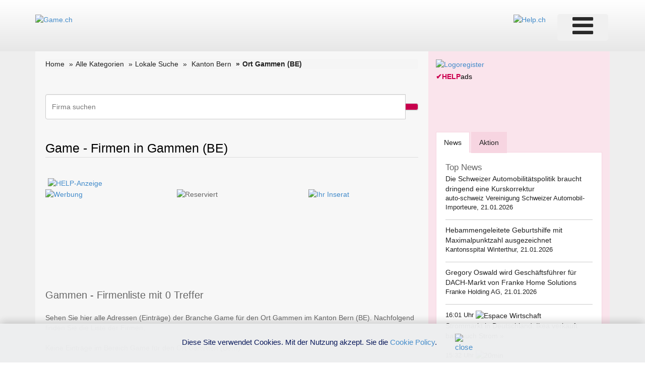

--- FILE ---
content_type: text/html;charset=UTF-8
request_url: https://www.game.ch/kanton.cfm?bereich=BE&kanton=Bern&selort=Gammen
body_size: 11209
content:
<!DOCTYPE html>
<html lang="de">






<!-- copyright by Help.ch - Onlineverlag HELP Media AG -->






<!-- copyright by Help.ch - Onlineverlag HELP Media AG -->






<!-- copyright by Help.ch - Onlineverlag HELP Media AG -->


	

<head>
<meta charset="utf-8">
<meta http-equiv="content-language" content="de"> 
<meta http-equiv="X-UA-Compatible" content="IE=edge">
<meta name="viewport" content="width=device-width, initial-scale=1">
<title>Einträge in Gammen (Kanton Bern) auf Game.ch - Pg 1</title>
<META NAME="author" CONTENT="www.game.ch">
<META NAME="publisher" CONTENT="www.game.ch">
<META NAME="copyright" CONTENT="www.game.ch">
<META NAME="audience" CONTENT="Alle">

<META NAME="robots" CONTENT="INDEX,FOLLOW">

<META NAME="Revisit-after" CONTENT="7 days">
<META NAME="URL" CONTENT="https://www.game.ch">
<META NAME="cache-control" CONTENT="no-cache">
<META http-equiv="expires" CONTENT="0">
<META NAME="description" CONTENT="Trefferliste für die Ortschaft Gammen im Kanton Bern auf www.game.ch - Pg 1">
<META NAME="keywords" CONTENT="Gammen, Game, Kanton Bern, Firmen in Gammen, Game.ch">



<!--fonts-->
<link href='https://fonts.googleapis.com/css?family=Arimo:400,700,400italic,700italic' rel='stylesheet' type='text/css'>
<link href='https://fonts.googleapis.com/css?family=Tenor+Sans' rel='stylesheet' type='text/css'>
<!--/.fonts-->
<!-- Bootstrap -->
<link rel="stylesheet" href="css/bootstrap-theme2019.css">
<link href="css/bootstrap.css" rel="stylesheet">
<link href="css/flexslider.css" rel="stylesheet">
<link href="css/font-awesome.css" rel="stylesheet">
<link href="css/fonts.css" rel="stylesheet">
<link href="style.css" rel="stylesheet">
<link href="css/custom.css?v4.3" rel="stylesheet">
<link href="css/responsive.css?v4.4" rel="stylesheet">

<!-- HTML5 Shim and Respond.js IE8 support of HTML5 elements and media queries -->
<!-- WARNING: Respond.js doesn't work if you view the page via file:// -->
<!--[if lt IE 9]>
      <script src="https://oss.maxcdn.com/html5shiv/3.7.2/html5shiv.min.js"></script>
      <script src="https://oss.maxcdn.com/respond/1.4.2/respond.min.js"></script>
    <![endif]-->
	
    <!-- Icons -->
    <link href="scripts/icons/general/stylesheets/general_foundicons.css" media="screen" rel="stylesheet" type="text/css" />  
    <link href="scripts/icons/social/stylesheets/social_foundicons.css" media="screen" rel="stylesheet" type="text/css" />
    <!--[if lt IE 8]>
        <link href="scripts/icons/general/stylesheets/general_foundicons_ie7.css" media="screen" rel="stylesheet" type="text/css" />
        <link href="scripts/icons/social/stylesheets/social_foundicons_ie7.css" media="screen" rel="stylesheet" type="text/css" />
    <![endif]-->
    <link rel="stylesheet" href="css/fontawesome/css/font-awesome.min.css">
    <!--[if IE 7]>
        <link rel="stylesheet" href="scripts/fontawesome/css/font-awesome-ie7.min.css">
    <![endif]-->	
	


<script src="js/jquery-1.11.2.min.js" type="text/javascript"></script>	


		
<!-- Google tag (gtag.js) -->
<script async src="https://www.googletagmanager.com/gtag/js?id=G-N3VTWRED4N"></script>
<script>
  window.dataLayer = window.dataLayer || [];
  function gtag(){dataLayer.push(arguments);}
  gtag('js', new Date());

  gtag('config', 'G-N3VTWRED4N');
</script>
	
		

<style>

.slider_tab {
		font-family: Arial, Helvetica, sans-serif;
		font-size: 11px;
		padding: 0px;
		margin: 0px;
	}
	.slider_tab_small {
		font-family: Arial, Helvetica, sans-serif;
		font-size: 10px;
		padding: 0px;
		margin: 0px;
	}	
	
	#help_monitor {
		border: 1px solid silver;
		height: 100px;
		width: 175px;
		padding: 2px;
		margin: 0px;
		overflow: hidden;
		cursor: pointer;
	}
	#help_monitor:hover {
		border: 1px solid #ae2756;
	}

	#help_monitor2 {
		border: 1px solid silver;
		height: 100px;
		width: 175px;
		padding: 2px;
		margin: 0px;
		display: none;
		overflow: hidden;
		cursor: pointer;
	}
	#help_monitor2:hover {
		border: 1px solid #ae2756;
	}
	
	#content_radar {
		border: 1px solid silver;
		height: 170px;
		padding: 0px;
		margin: 0px;
	}
	
	#content_radar2 {
		border: 1px solid silver;
		height: 170px;
		padding: 0px;
		margin: 0px;
		display: none;
	}
	
	.scroll_label {
		width: 130; 
	    height: 14;
	    border: 0px;
	    position: relative;
	    overflow: hidden;
		padding: 0px;
		margin: 0px;
	}
	.scroll_link {
		font-size: 11px;
		border: 0px;
		position: absolute;
		white-space: nowrap;
		left:0;
	}
	
 
	
.form-control
{
  height: 50px;	
 } 
 
div.autosuggestcontainer
{
  top: 3.0em;
 } 
 
 
 @media screen and (max-width: 600px) {
table#helpresponsivedesigntable caption { background-image: none; }
table#helpresponsivedesigntable thead { display: none; }
table#helpresponsivedesigntable tbody td { display: block; padding: .6rem; }

#image_brand {width:24em; height:auto;}
}  
 
#ulpagination {
    padding: 0;
    margin: 0 0 0px 0px; }  

.indexwerbung {
    border-bottom: 0px; }  	
	 
</style>
 

</head>



<body>







  
<!--HEADER-->
	<style>
.header .header-ads {
    height: 90px;
}

.headertitel2022{
    font-size:25px;
}  

</style>


	
	

<header class="header">
	<div class="container">

    	<div class="row">
        	<div class="col-lg-4 col-md-4 col-sm-4">
            	<div class="logo" style="margin-bottom:10px;margin-top: 28px;">
					
                		<a href="/" title="Game.ch"><img src="img/Game.ch_logo.png" alt="Game.ch" border="0" style="max-width:232px;"></a> 
              		
				</div>
          	</div>
 
 
			
            <div class="col-lg-8 col-md-8 col-sm-8">
	     	 
 
           
	     


					 				
												
					<div id="divMenuRight" class="pull-right hidden-xs hidden-sm">
                     <div class="navbar">
                        <button type="button" class="btn btn-navbar-highlight btn-large btn-primary" data-toggle="collapse" data-target=".nav-collapse">
                        NAVIGATION <span class="icon-chevron-down icon-white"></span>
                        </button>
                        <div class="nav-collapse collapse in" id="navbar-collapse-1">
                           <ul class="nav nav-pills ddmenu navbar-nav">
							<li class="dropdown">
					
									<a href="https://verlag.help.ch/menu.cfm?mandant=8" rel="noopener" target="_blank" class="dropdown-toggle"><font size="7"><i class="icon-reorder"></i></font> </a>
					            	<ul class="dropdown-menu pull-left" style="display: none;">
									
				
				
				
				
										
									
									
												<li class="dropdown">
							            			<a href="https://verlag.help.ch/menu.cfm?mandant=8" rel="noopener" target="_blank" class="dropdown-toggle">Game.ch Suchen</a>
							                	
							            				<ul class="dropdown-menu sub-menu pull-right">
											
															<li><a href="https://www.casinos.ch" rel="noopener" target="_blank">> Casinos</a></li>
														
											  				<li><a href="verzeichnissparte.cfm?sparte=4&kategorie=Flipper">> Flipper</a></li>
														
											  				<li><a href="verzeichnissparte.cfm?sparte=2&kategorie=Geldspielautomaten">> Spielautomaten</a></li>
														
											  				<li><a href="verzeichnissparte.cfm?sparte=9&kategorie=Spielsalon">> Spielsalon</a></li>
														
											  				<li><a href="verzeichnissparte.cfm?sparte=3&kategorie=Videoautomaten">> Videoautomaten</a></li>
														
											  				<li><a href="/">Suche nach Name</a></li>
														
											  				<li><a href="chkarte.cfm">Suche nach Ort</a></li>
														
											  				<li><a href="sparten.cfm">Suche nach Sparte</a></li>
														
													</ul>
												
													</li>
										
												
									
									
												<li class="dropdown">
							            			<a href="https://verlag.help.ch/menu.cfm?mandant=8" rel="noopener" target="_blank" class="dropdown-toggle">Game.ch News & Events</a>
							                	
							            				<ul class="dropdown-menu sub-menu pull-right">
											
											  				<li><a href="events.cfm">Eventkalender</a></li>
														
											  				<li><a href="statistik.cfm">Facts & Figures</a></li>
														
											  				<li><a href="firmenneugruendungen.cfm">Neugründungen</a></li>
														
											  				<li><a href="nachrichten.cfm">Pressemitteilungen</a></li>
														
											  				<li><a href="ratgeber_videos.cfm">Videos</a></li>
														
													</ul>
												
													</li>
										
												
									
									
												<li class="dropdown">
							            			<a href="https://verlag.help.ch/menu.cfm?mandant=8" rel="noopener" target="_blank" class="dropdown-toggle">Game.ch Login</a>
							                	
							            				<ul class="dropdown-menu sub-menu pull-right">
											
															<li><a href="https://login.help.ch" rel="noopener" target="_blank">Login bestehender Eintrag</a></li>
														
											  				<li><a href="reg_form.cfm">Neuen Eintrag erfassen</a></li>
														
													</ul>
												
													</li>
										
												
									
									
												<li class="dropdown">
							            			<a href="https://verlag.help.ch/menu.cfm?mandant=8" rel="noopener" target="_blank" class="dropdown-toggle">Game.ch Hier werben</a>
							                	
							            				<ul class="dropdown-menu sub-menu pull-right">
											
											  				<li><a href="/werbung/">Auf Game.ch werben</a></li>
														
															<li><a href="https://www.werbemarkt-schweiz.com/angebote.cfm" rel="noopener" target="_blank">Für Werbeagenturen</a></li>
														
															<li><a href="https://www.adressenshop.ch/firmenadressen_kaufen/branchen.cfm" rel="noopener" target="_blank">Game.ch Adressen kaufen</a></li>
														
											  				<li><a href="event_erfassen.cfm">Game.ch Events publizieren</a></li>
														
											  				<li><a href="news_erfassen.cfm">Game.ch News publizieren</a></li>
														
															<li><a href="https://www.medienbooster.ch/publish_video.cfm" rel="noopener" target="_blank">Game.ch Video erfassen</a></li>
														
													</ul>
												
													</li>
										
												
									
									
												<li class="dropdown">
							            			<a href="https://verlag.help.ch/menu.cfm?mandant=8" rel="noopener" target="_blank" class="dropdown-toggle">Game.ch Voten</a>
							                	
							            				<ul class="dropdown-menu sub-menu pull-right">
											
											  				<li><a href="liste_top_10.cfm">Game.ch Top 10 Liste</a></li>
														
															<li><a href="https://www.konsumentenbewertung.ch" rel="noopener" target="_blank">Game.ch Voting</a></li>
														
													</ul>
												
													</li>
										
												
									
									
												<li class="dropdown">
							            			<a href="https://verlag.help.ch/menu.cfm?mandant=8" rel="noopener" target="_blank" class="dropdown-toggle">Game.ch Weitere Links</a>
							                	
							            				<ul class="dropdown-menu sub-menu pull-right">
											
															<li><a href="https://tel.help.ch" rel="noopener" target="_blank">Branchenbuch Schweiz</a></li>
														
											  				<li><a href="links.cfm">Branchenverbände</a></li>
														
											  				<li><a href="onlineshop.cfm">Online-Shop</a></li>
														
											  				<li><a href="promigeburtstage.cfm">Promi-Geburtstage</a></li>
														
											  				<li><a href="rabattpartner.cfm">Rabatt-Partner</a></li>
														
															<li><a href="https://www.branchenbuecher.ch" rel="noopener" target="_blank">Weitere Branchen-Portale</a></li>
																		
				
				 						
								            </ul>	
										</li>	
																				
			
						
									
									
									
												<li class="dropdown">
							            			<a href="https://verlag.help.ch/menu.cfm?mandant=8" rel="noopener" target="_blank" class="dropdown-toggle">Angebote</a>
							                	
							            				<ul class="dropdown-menu sub-menu pull-right">
															
													
				
											<li>
												<a href="https://www.adressenshop.ch" rel="noopener" target="_blank">Adressen Direktmarketing</a>
											</li>
			
															
													
				
											<li>
												<a href="https://www.konsumentenbewertung.ch/vorteile_fuer_firmen.cfm" rel="noopener" target="_blank">Bewertungstools</a>
											</li>
			
															
													
				
											<li>
												<a href="https://www.namehosting.ch" rel="noopener" target="_blank">Domain-Namen & Hosting</a>
											</li>
			
															
													
				
											<li>
												<a href="https://www.firmenportraet.ch" rel="noopener" target="_blank">Eigene Webseite</a>
											</li>
			
															
													
				
											<li>
												<a href="https://www.yourwebshop.ch" rel="noopener" target="_blank">Eigener Onlineshop</a>
											</li>
			
															
													
				
											<li>
												<a href="https://firmenmonitor.help.ch" rel="noopener" target="_blank">Firmen Überwachung</a>
											</li>
			
															
													
				
											<li>
												<a href="https://www.webcoins.ch" rel="noopener" target="_blank">Kundenbindung</a>
											</li>
			
															
													
				
											<li>
												<a href="https://www.aktuellenews.info" rel="noopener" target="_blank">Medienpublikationen</a>
											</li>
			
															
													
				
											<li>
												<a href="https://www.werbemarkt-schweiz.com/angebot_onlinewerbung.cfm" rel="noopener" target="_blank">Onlinewerbung Bannering</a>
											</li>
			
															
													
				
											<li>
												<a href="https://seo.help.ch" rel="noopener" target="_blank">SEO & Google AdWords</a>
											</li>
			
											
													</ul>
												
													</li>
										
												
									
									
												<li class="dropdown">
							            			<a href="https://verlag.help.ch/menu.cfm?mandant=8" rel="noopener" target="_blank" class="dropdown-toggle">Portale</a>
							                	
							            				<ul class="dropdown-menu sub-menu pull-right">
															
													
				
											<li>
												<a href="https://tel.help.ch" rel="noopener" target="_blank">Branchenbuch</a>
											</li>
			
															
													
				
											<li>
												<a href="https://www.eventkalender.ch" rel="noopener" target="_blank">Eventkalender</a>
											</li>
			
															
													
				
											<li>
												<a href="https://handelsregister.help.ch" rel="noopener" target="_blank">Handelsregister</a>
											</li>
			
															
													
				
											<li>
												<a href="https://www.help.ch/kalender2025.cfm" rel="noopener" target="_blank">Kalender 2025</a>
											</li>
			
															
													
				
											<li>
												<a href="https://www.logoregister.ch" rel="noopener" target="_blank">Logoregister</a>
											</li>
			
															
													
				
											<li>
												<a href="https://lottozahlen.help.ch" rel="noopener" target="_blank">Lottozahlen</a>
											</li>
			
															
													
				
											<li>
												<a href="https://www.markenmeldungen.ch" rel="noopener" target="_blank">Markenregister</a>
											</li>
			
															
													
				
											<li>
												<a href="https://www.notfallnummern.ch" rel="noopener" target="_blank">Notfallnummern</a>
											</li>
			
															
													
				
											<li>
												<a href="https://www.plz-postleitzahl.com" rel="noopener" target="_blank">Postleitzahlen</a>
											</li>
			
															
													
				
											<li>
												<a href="https://www.swiss-press.com" rel="noopener" target="_blank">Presseportal</a>
											</li>
			
															
													
				
											<li>
												<a href="https://www.atlas-schweiz.ch" rel="noopener" target="_blank">Schweizer Gemeinden</a>
											</li>
			
															
													
				
											<li>
												<a href="https://www.videos.ch" rel="noopener" target="_blank">Videos</a>
											</li>
			
															
													
				
											<li>
												<a href="https://www.tagesthemen.ch/geburtstag.cfm" rel="noopener" target="_blank">Wer hat heute Geburtstag</a>
											</li>
			
															
													
				
											<li>
												<a href="https://win.help.ch" rel="noopener" target="_blank">Wettbewerbe</a>
											</li>
			
											
													</ul>
												
													</li>
										
												
									
									
												<li class="dropdown">
							            			<a href="https://verlag.help.ch/menu.cfm?mandant=8" rel="noopener" target="_blank" class="dropdown-toggle">Vergleiche</a>
							                	
							            				<ul class="dropdown-menu sub-menu pull-right">
															
													
				
											<li>
												<a href="https://www.rabattissimo.ch" rel="noopener" target="_blank">Aktionen</a>
											</li>
			
															
													
				
											<li>
												<a href="https://www.krankenversicherung.ch" rel="noopener" target="_blank">Krankenkassen</a>
											</li>
			
											
													</ul>
												
													</li>
										
												
									
									
												<li class="dropdown">
							            			<a href="https://verlag.help.ch/menu.cfm?mandant=8" rel="noopener" target="_blank" class="dropdown-toggle">Onlineshops</a>
							                	
							            				<ul class="dropdown-menu sub-menu pull-right">
															
													
				
											<li>
												<a href="https://www.b2b-shop.ch" rel="noopener" target="_blank">B2B-Werbeshop</a>
											</li>
			
															
													
				
											<li>
												<a href="https://www.coupondeals.ch" rel="noopener" target="_blank">Couponshop</a>
											</li>
			
															
													
				
											<li>
												<a href="https://www.domainshop.ch" rel="noopener" target="_blank">Domainshop</a>
											</li>
			
															
													
				
											<li>
												<a href="https://www.casinoshop.ch" rel="noopener" target="_blank">Gaming und Spiele</a>
											</li>
			
															
													
				
											<li>
												<a href="https://www.premiumshopping.ch" rel="noopener" target="_blank">Premiumshopping</a>
											</li>
			
											
													</ul>
												
													</li>
										
												
									
									
												<li class="dropdown">
							            			<a href="https://verlag.help.ch/menu.cfm?mandant=8" rel="noopener" target="_blank" class="dropdown-toggle">Partner</a>
							                	
							            				<ul class="dropdown-menu sub-menu pull-right">
															
													
				
											<li>
												<a href="https://medienpartner.help.ch/angebot-kmu.cfm" rel="noopener" target="_blank">Eventpartner</a>
											</li>
			
															
													
				
											<li>
												<a href="https://medienpartner.help.ch/angebot-kmu.cfm" rel="noopener" target="_blank">Medienpartner</a>
											</li>
			
															
													
				
											<li>
												<a href="https://medienpartner.help.ch/angebot-kmu.cfm" rel="noopener" target="_blank">Werbeagenturen</a>
											</li>
			
											
													</ul>
												
													</li>
										
												
									
									
												<li class="dropdown">
							            			<a href="https://verlag.help.ch/menu.cfm?mandant=8" rel="noopener" target="_blank" class="dropdown-toggle">Unternehmen</a>
							                	
							            				<ul class="dropdown-menu sub-menu pull-right">
															
													
				
											<li>
												<a href="https://www.help.ch/kontakt.cfm" rel="noopener" target="_blank">Kontakt</a>
											</li>
			
															
													
				
											<li>
												<a href="https://verlag.help.ch/helpmedia.cfm" rel="noopener" target="_blank">Über uns «Help.ch»</a>
											</li>
			
															
													
				
											<li>
												<a href="https://verlag.help.ch/referenzen.cfm" rel="noopener" target="_blank">Referenzen</a>
											</li>
			
															
													
				
											<li>
												<a href="https://jobs.help.ch" rel="noopener" target="_blank">Jobs</a>
											</li>
			
															
													
				
											<li>
												<a href="https://www.help.ch/agb.cfm" rel="noopener" target="_blank">AGB</a>
											</li>
			
											
			
									</ul>
												
								</li>		
						 
			                           
                           
                           </div>
                          </div>

 
                  </div>

 				
            	<div class="logo pull-right" style="margin-bottom:10px;margin-top: 28px;">
					 <a href="https://www.help.ch" rel="noopener" target="_blank" title="HELP.CH your e-guide"><img src="https://bild.help.ch/grafik/help-ch-2024-logo-232px.png" alt="Help.ch" border="0" style="max-width:232px;"></a>
              	</div>				  				
		           

	          	</div>
	
				
				
			</div>
      	</div>	
  	</div>
</header>


<!--/HEADER-->
<!--NAV-->
	
<div class="nav-outer">
	<div class="container">	







<nav class="navbar navbar-default navbar-expand-md navbar-light bg-light hidden-lg  hidden-md">
          <div class="container-fluid">
          <!-- Brand and toggle get grouped for better mobile display -->
            <div class="navbar-header"> 
              <button type="button" class="navbar-toggle collapsed dropbtn" data-toggle="collapse" data-hover="dropdown" data-target="#bs-example-navbar-collapse-1">
                <span class="sr-only">Toggle navigation</span>
                <span class="icon-bar"></span>
                <span class="icon-bar"></span>
                <span class="icon-bar"></span>
              </button>
            </div>
        
           

         
 <div class="collapse navbar-collapse" id="bs-example-navbar-collapse-1">
            <ul class="nav navbar-nav">
 
				
				 
				
				
										
									
									
												<li class="dropdown">
							            			<a href="https://www.casinos.ch" class="dropdown-toggle">Game.ch Suchen</a>
							                	
							            				<ul class="dropdown-menu sub-menu pull-right">
											
															<li><a href="https://www.casinos.ch" rel="noopener" target="_blank">> Casinos</a></li>
														
											  				<li><a href="verzeichnissparte.cfm?sparte=4&kategorie=Flipper">> Flipper</a></li>
														
											  				<li><a href="verzeichnissparte.cfm?sparte=2&kategorie=Geldspielautomaten">> Spielautomaten</a></li>
														
											  				<li><a href="verzeichnissparte.cfm?sparte=9&kategorie=Spielsalon">> Spielsalon</a></li>
														
											  				<li><a href="verzeichnissparte.cfm?sparte=3&kategorie=Videoautomaten">> Videoautomaten</a></li>
														
											  				<li><a href="/">Suche nach Name</a></li>
														
											  				<li><a href="chkarte.cfm">Suche nach Ort</a></li>
														
											  				<li><a href="sparten.cfm">Suche nach Sparte</a></li>
														
													</ul>
												
													</li>
										
												
									
									
												<li class="dropdown">
							            			<a href="events.cfm" class="dropdown-toggle">Game.ch News & Events</a>
							                	
							            				<ul class="dropdown-menu sub-menu pull-right">
											
											  				<li><a href="events.cfm">Eventkalender</a></li>
														
											  				<li><a href="statistik.cfm">Facts & Figures</a></li>
														
											  				<li><a href="firmenneugruendungen.cfm">Neugründungen</a></li>
														
											  				<li><a href="nachrichten.cfm">Pressemitteilungen</a></li>
														
											  				<li><a href="ratgeber_videos.cfm">Videos</a></li>
														
													</ul>
												
													</li>
										
												
									
									
												<li class="dropdown">
							            			<a href="https://login.help.ch" class="dropdown-toggle">Game.ch Login</a>
							                	
							            				<ul class="dropdown-menu sub-menu pull-right">
											
															<li><a href="https://login.help.ch" rel="noopener" target="_blank">Login bestehender Eintrag</a></li>
														
											  				<li><a href="reg_form.cfm">Neuen Eintrag erfassen</a></li>
														
													</ul>
												
													</li>
										
												
									
									
												<li class="dropdown">
							            			<a href="/werbung/" class="dropdown-toggle">Game.ch Hier werben</a>
							                	
							            				<ul class="dropdown-menu sub-menu pull-right">
											
											  				<li><a href="/werbung/">Auf Game.ch werben</a></li>
														
															<li><a href="https://www.werbemarkt-schweiz.com/angebote.cfm" rel="noopener" target="_blank">Für Werbeagenturen</a></li>
														
															<li><a href="https://www.adressenshop.ch/firmenadressen_kaufen/branchen.cfm" rel="noopener" target="_blank">Game.ch Adressen kaufen</a></li>
														
											  				<li><a href="event_erfassen.cfm">Game.ch Events publizieren</a></li>
														
											  				<li><a href="news_erfassen.cfm">Game.ch News publizieren</a></li>
														
															<li><a href="https://www.medienbooster.ch/publish_video.cfm" rel="noopener" target="_blank">Game.ch Video erfassen</a></li>
														
													</ul>
												
													</li>
										
												
									
									
												<li class="dropdown">
							            			<a href="liste_top_10.cfm" class="dropdown-toggle">Game.ch Voten</a>
							                	
							            				<ul class="dropdown-menu sub-menu pull-right">
											
											  				<li><a href="liste_top_10.cfm">Game.ch Top 10 Liste</a></li>
														
															<li><a href="https://www.konsumentenbewertung.ch" rel="noopener" target="_blank">Game.ch Voting</a></li>
														
													</ul>
												
													</li>
										
												
									
									
												<li class="dropdown">
							            			<a href="https://tel.help.ch" class="dropdown-toggle">Game.ch Weitere Links</a>
							                	
							            				<ul class="dropdown-menu sub-menu pull-right">
											
															<li><a href="https://tel.help.ch" rel="noopener" target="_blank">Branchenbuch Schweiz</a></li>
														
											  				<li><a href="links.cfm">Branchenverbände</a></li>
														
											  				<li><a href="onlineshop.cfm">Online-Shop</a></li>
														
											  				<li><a href="promigeburtstage.cfm">Promi-Geburtstage</a></li>
														
											  				<li><a href="rabattpartner.cfm">Rabatt-Partner</a></li>
														
															<li><a href="https://www.branchenbuecher.ch" rel="noopener" target="_blank">Weitere Branchen-Portale</a></li>
																		
				
				 						
								            </ul>	
										</li>	
																					
                
            
			
			
						<li class="dropdown">
	            			<a href="https://verlag.help.ch/menu.cfm?mandant=0,8" rel="noopener" target="_blank" class="dropdown-toggle">Angebote &nbsp;&raquo;</a>
	                	
	            				<ul class="dropdown-menu sub-menu">
									
							

					<li>
						<a href="https://www.adressenshop.ch" rel="noopener" target="_blank">Adressen Direktmarketing</a>
					</li>

									
							

					<li>
						<a href="https://www.konsumentenbewertung.ch/vorteile_fuer_firmen.cfm" rel="noopener" target="_blank">Bewertungstools</a>
					</li>

									
							

					<li>
						<a href="https://www.namehosting.ch" rel="noopener" target="_blank">Domain-Namen & Hosting</a>
					</li>

									
							

					<li>
						<a href="https://www.firmenportraet.ch" rel="noopener" target="_blank">Eigene Webseite</a>
					</li>

									
							

					<li>
						<a href="https://www.yourwebshop.ch" rel="noopener" target="_blank">Eigener Onlineshop</a>
					</li>

									
							

					<li>
						<a href="https://firmenmonitor.help.ch" rel="noopener" target="_blank">Firmen Überwachung</a>
					</li>

									
							

					<li>
						<a href="https://www.webcoins.ch" rel="noopener" target="_blank">Kundenbindung</a>
					</li>

									
							

					<li>
						<a href="https://www.aktuellenews.info" rel="noopener" target="_blank">Medienpublikationen</a>
					</li>

									
							

					<li>
						<a href="https://www.werbemarkt-schweiz.com/angebot_onlinewerbung.cfm" rel="noopener" target="_blank">Onlinewerbung Bannering</a>
					</li>

									
							

					<li>
						<a href="https://seo.help.ch" rel="noopener" target="_blank">SEO & Google AdWords</a>
					</li>

					
							</ul>
						
							</li>
				
						
			
			
						<li class="dropdown">
	            			<a href="https://verlag.help.ch/menu.cfm?mandant=0,8" rel="noopener" target="_blank" class="dropdown-toggle">Portale &nbsp;&raquo;</a>
	                	
	            				<ul class="dropdown-menu sub-menu">
									
							

					<li>
						<a href="https://tel.help.ch" rel="noopener" target="_blank">Branchenbuch</a>
					</li>

									
							

					<li>
						<a href="https://www.eventkalender.ch" rel="noopener" target="_blank">Eventkalender</a>
					</li>

									
							

					<li>
						<a href="https://handelsregister.help.ch" rel="noopener" target="_blank">Handelsregister</a>
					</li>

									
							

					<li>
						<a href="https://www.help.ch/kalender2025.cfm" rel="noopener" target="_blank">Kalender 2025</a>
					</li>

									
							

					<li>
						<a href="https://www.logoregister.ch" rel="noopener" target="_blank">Logoregister</a>
					</li>

									
							

					<li>
						<a href="https://lottozahlen.help.ch" rel="noopener" target="_blank">Lottozahlen</a>
					</li>

									
							

					<li>
						<a href="https://www.markenmeldungen.ch" rel="noopener" target="_blank">Markenregister</a>
					</li>

									
							

					<li>
						<a href="https://www.notfallnummern.ch" rel="noopener" target="_blank">Notfallnummern</a>
					</li>

									
							

					<li>
						<a href="https://www.plz-postleitzahl.com" rel="noopener" target="_blank">Postleitzahlen</a>
					</li>

									
							

					<li>
						<a href="https://www.swiss-press.com" rel="noopener" target="_blank">Presseportal</a>
					</li>

									
							

					<li>
						<a href="https://www.atlas-schweiz.ch" rel="noopener" target="_blank">Schweizer Gemeinden</a>
					</li>

									
							

					<li>
						<a href="https://www.videos.ch" rel="noopener" target="_blank">Videos</a>
					</li>

									
							

					<li>
						<a href="https://www.tagesthemen.ch/geburtstag.cfm" rel="noopener" target="_blank">Wer hat heute Geburtstag</a>
					</li>

									
							

					<li>
						<a href="https://win.help.ch" rel="noopener" target="_blank">Wettbewerbe</a>
					</li>

					
							</ul>
						
							</li>
				
						
			
			
						<li class="dropdown">
	            			<a href="https://verlag.help.ch/menu.cfm?mandant=0,8" rel="noopener" target="_blank" class="dropdown-toggle">Vergleiche &nbsp;&raquo;</a>
	                	
	            				<ul class="dropdown-menu sub-menu">
									
							

					<li>
						<a href="https://www.rabattissimo.ch" rel="noopener" target="_blank">Aktionen</a>
					</li>

									
							

					<li>
						<a href="https://www.krankenversicherung.ch" rel="noopener" target="_blank">Krankenkassen</a>
					</li>

					
							</ul>
						
							</li>
				
						
			
			
						<li class="dropdown">
	            			<a href="https://verlag.help.ch/menu.cfm?mandant=0,8" rel="noopener" target="_blank" class="dropdown-toggle">Onlineshops &nbsp;&raquo;</a>
	                	
	            				<ul class="dropdown-menu sub-menu">
									
							

					<li>
						<a href="https://www.b2b-shop.ch" rel="noopener" target="_blank">B2B-Werbeshop</a>
					</li>

									
							

					<li>
						<a href="https://www.coupondeals.ch" rel="noopener" target="_blank">Couponshop</a>
					</li>

									
							

					<li>
						<a href="https://www.domainshop.ch" rel="noopener" target="_blank">Domainshop</a>
					</li>

									
							

					<li>
						<a href="https://www.casinoshop.ch" rel="noopener" target="_blank">Gaming und Spiele</a>
					</li>

									
							

					<li>
						<a href="https://www.premiumshopping.ch" rel="noopener" target="_blank">Premiumshopping</a>
					</li>

					
							</ul>
						
							</li>
				
						
			
			
						<li class="dropdown">
	            			<a href="https://verlag.help.ch/menu.cfm?mandant=0,8" rel="noopener" target="_blank" class="dropdown-toggle">Partner &nbsp;&raquo;</a>
	                	
	            				<ul class="dropdown-menu sub-menu">
									
							

					<li>
						<a href="https://medienpartner.help.ch/angebot-kmu.cfm" rel="noopener" target="_blank">Eventpartner</a>
					</li>

									
							

					<li>
						<a href="https://medienpartner.help.ch/angebot-kmu.cfm" rel="noopener" target="_blank">Medienpartner</a>
					</li>

									
							

					<li>
						<a href="https://medienpartner.help.ch/angebot-kmu.cfm" rel="noopener" target="_blank">Werbeagenturen</a>
					</li>

					
							</ul>
						
							</li>
				
						
			
			
						<li class="dropdown">
	            			<a href="https://verlag.help.ch/menu.cfm?mandant=0,8" rel="noopener" target="_blank" class="dropdown-toggle">Unternehmen &nbsp;&raquo;</a>
	                	
	            				<ul class="dropdown-menu sub-menu">
									
							

					<li>
						<a href="https://www.help.ch/kontakt.cfm" rel="noopener" target="_blank">Kontakt</a>
					</li>

									
							

					<li>
						<a href="https://verlag.help.ch/helpmedia.cfm" rel="noopener" target="_blank">Über uns «Help.ch»</a>
					</li>

									
							

					<li>
						<a href="https://verlag.help.ch/referenzen.cfm" rel="noopener" target="_blank">Referenzen</a>
					</li>

									
							

					<li>
						<a href="https://jobs.help.ch" rel="noopener" target="_blank">Jobs</a>
					</li>

									
							

					<li>
						<a href="https://www.help.ch/agb.cfm" rel="noopener" target="_blank">AGB</a>
					</li>

									
                 
            </ul>
           </div>  


        </nav>
    	
          </div>


		    <!-- /.navbar-collapse -->  				
		  </div>
          <!-- /.container-fluid -->
		</nav>
	</div>
</div>
<!--/NAV-->
<div class="ads-outer visible-xs">
	<div class="header-ads visible-xs"> <a href="https://shop.help.ch/produkt-adressenabo.cfm?utm_source=help.ch&utm_medium=banner" rel="noopener" target="_blank"><img src="https://bild.help.ch/ads/rectangle-firmenmonitor.jpg" alt="Firmenmonitor"></a> 

	
	
	<div style="padding-top:4px;">
		<div><a href="https://werbung.help.ch?art=helpads" rel="noopener" target="_blank"><span style="color:#CC004E;font-weight:bold;">&#10004;</span><span style="color:#CC004E;font-weight:bold;">HELP</span><font style="color:#000000;">ads</font></a></div>
	</div>

</div> 
</div>
<!--BODY CONTENT-->
<section class="body-content">
	<div class="container">
      <div class="inner-content">
    	<div class="row">
        	<div class="col-lg-8 col-md-8 col-sm-8">
              <div class="left-content">
                <div class="breadcrumb-outer">
                    <ol class="breadcrumb"> 
					
							<li><a href="/">Home</a> </li>
							<li><a href="sparten.cfm">Alle Kategorien</a></li>
							<li><a href="chkarte.cfm">Lokale Suche</a></li>
						
							<li>
						
									<a href="ortsliste_kanton.cfm?kt=BE&kanton=Bern">Kanton Bern</a>
																 
								
									 				   
					   
					  	</li>
						<li class="active">Ort Gammen (BE)</li> 						
					
                  </ol>
              </div>
			
 
				

	
			<div>
			<br><br> 
			
			
				
				
				
					
		 		 	<form name="frmSuche" id="frmHesSearch" method="get" action="/suche.cfm" class="MainSuche navbar-right">
				 	 <div class="input-group">
					
					<input type="Text" name="hesInput" placeholder="Firma suchen" value="" required="No" size="80" maxlength="50" class="form-control">
			         
		       			
						<span class="input-group-btn"> 
						 
						<input type="hidden" id="hesDesc" name="hesDesc" value="false" /> 
						<input class="hes-input" type="hidden" id="hesId" name="hesId" />
						<input type="image" src="/grafik/suche.png" class="btn btn-default searchbutton" style="background-color: #C7004C;">
					 	</span>
					  
					
					</div>
					</form>
				
			<br><br> 
    	<h1>Game - Firmen in Gammen (BE)</h1>
	
	   <section class="indexwerbung">
		<div>
		
		


		<a href="https://shop.help.ch/offerte_direktlink.cfm" rel="noopener" target="_blank"> <img src="grafik/pikto-help-anzeigen.gif" alt="HELP-Anzeige" hspace="5" border="0"></a>
	
	
 

	
	
	

	
  	
	<ul>
	
	
	
 
	
		
		
		<li>
			<div class="indexwerbung-img">	
			
			
					<a href="https://werbung.help.ch" rel="noopener" target="_blank">
					<img src="grafik/helpbanner1_de.jpg" width="150" height="102" border="0" alt="Werbung" title="Hier könnte Ihre Werbung stehen"></a>
				
			</div>
		</li>
			
		
		
		
		<li>
			<div class="indexwerbung-img">	
			
			
					<img src="grafik/reserviert_de.gif" width="150" height="102" border="0" alt="Reserviert" title="Dieser Platz ist bereits reserviert">
				
			</div>
		</li>
			
		
		
		
		<li>
			<div class="indexwerbung-img">	
			
			
					<a href="https://werbung.help.ch" rel="noopener" target="_blank">
					<img src="grafik/ihrinserat.gif" alt="Ihr Inserat" width="150" height="102" border="0"></a>
				
			</div>
		</li>
			
		
			
			</ul>
			
		
	    <div align="center">
			<iframe src="inc_werbetag_kombi1.cfm" width="468" height="60" marginwidth="0" marginheight="0" scrolling="no" frameborder="0"></iframe>
	    </div>	
												
								
 	
		  </div>
		</section>
		
	
	<div>

 
	
	  
	
		
		
		
	
			<h2>Gammen - Firmenliste mit  0 Treffer</h2><br>
			
			
			<p>Sehen Sie hier alle Adressen (Einträge) der Branche Game für den Ort Gammen im Kanton Bern (BE). Nachfolgend finden Sie die Liste der Firmen.</p>
			<br>
			
			
			
				
				

				Keine Einträge im Bereich Game für den Ort Gammen (Bern)<br>
				<br><br>
				
				<h4><i class="social icon-external-link"></i> <a href="https://tel.help.ch/kanton.cfm?bereich=BE&kanton=Bern&selort=Gammen" rel="noopener" target="_blank">Klicken Sie hier für weitere Firmen von Gammen (BE)</a></h4>
				<br>
				<br>
				<p>Der Ort Gammen (Bern) ist nur eine der zahlreichen <i class="social icon-external-link"></i> <a href="chkarte.cfm">Ortschaften</a> dieses Branchenserver Game.ch. Finden Sie einfach Ihr gewünschtes Unternehmen durch die Suche in der richtigen Ortschaft. Oder nutzen Sie das Suchfeld im oberen Bereich dieser Seite.</p>
		 		<br>
				<p>Benötigen Sie die Adressen des Ortes Gammen oder der Branche Game? Diese Adressen können Sie auch als Excel-Datei zum Downloaden im <i class="social icon-external-link"></i> <a href="https://www.adressenshop.ch" rel="noopener" target="_blank">Adressenshop.ch</a> käuflich erwerben.</p>
				<br>
				
						
				<br>
				<strong>Weitere Möglichkeiten:</strong><br><br>
				
				
				<i class="social icon-external-link"></i> <a href="https://www.help.ch/reg_form.cfm" rel="noopener" target="_blank">Jetzt neue Firma für den Ort Gammen (BE) erfassen</a><br>
				
				<i class="social icon-external-link"></i> <a href="ortsliste_kanton.cfm?kt=BE&kanton=Bern">Weiter auf die Kantonsübersicht Kanton Bern</a><br>
				
				<i class="social icon-external-link"></i> <a href="chkarte.cfm">Weiter auf die Schweizerkarte für die Kantonsauswahl</a><br>
				
				<i class="social icon-external-link"></i> <a href="sparten.cfm">Weiter auf die Übersicht aller Kategorien</a>
				
			
						


				  
 		  </div>
		 
		
 		<br>
		<br>
				
		
 	

			<br><br><br><br>		
				
			</div>
				                
			
			  
			
			
				<div class="content-teaser-tabs">
                
                   
                    <!-- Tab panes -->
                    <div class="tab-content">
                    <div role="tabpanel" class="tab-pane active" id="all-auto">
                    	<div class="row">
						
							
						
                        	<div class="col-lg-12 col-md-12 col-sm-12 col-xs-12">
                            	<div class="content-teaser-post">
                                	<div class="row">
										 
                                    	<div class="col-lg-2 col-md-2 col-sm-2 col-xs-2">
                                        	<div class="business-img">
												
                                            	<a href="https://win.help.ch/wettbewerb-las-vegas.cfm" rel="noopener" target="_blank"><img src="https://www.help.ch/links/content-teaser-vegas.jpg" alt="Game-Wettbewerb" width="100%" border="0"></a>
												
                                          	</div>
                                      	</div>
                                    	<div class="col-lg-9 col-md-9 col-sm-9 col-xs-12">
                                        	<p>Wöchentliche Auslosung eines Spielkarten-Sets aus Las Vegas.  
                                            <a href="https://win.help.ch/wettbewerb-las-vegas.cfm" rel="noopener" target="_blank"><br> » Jetzt teilnehmen!</a></p>
											
                                      </div>
                                  	</div>				                  
                              	</div>
                          	</div>
						  	
						
                        	<div class="col-lg-12 col-md-12 col-sm-12 col-xs-12">
                            	<div class="content-teaser-post">
                                	<div class="row">
										 <ul class="nav nav-tabs" role="tablist"></ul>
                                    	<div class="col-lg-2 col-md-2 col-sm-2 col-xs-2">
                                        	<div class="business-img">
												
                                            	<a href="https://www.domainwhois.ch/partner-kontakt.cfm?parm=ch" rel="noopener" target="_blank"><img src="https://www.help.ch/links/content-teaser-domainmarktplatz.jpg" alt="Domainmarktplatz" width="100%" border="0"></a>
												
                                          	</div>
                                      	</div>
                                    	<div class="col-lg-9 col-md-9 col-sm-9 col-xs-12">
                                        	<p>Internetnamen, Domains reservieren oder kaufen.  
                                            <a href="https://www.domainwhois.ch/partner-kontakt.cfm?parm=ch" rel="noopener" target="_blank"><br> » Jetzt .ch oder .swiss Domain reservieren!</a></p>
											
                                      </div>
                                  	</div>				                  
                              	</div>
                          	</div>
						  	
						
                        	<div class="col-lg-12 col-md-12 col-sm-12 col-xs-12">
                            	<div class="content-teaser-post">
                                	<div class="row">
										 <ul class="nav nav-tabs" role="tablist"></ul>
                                    	<div class="col-lg-2 col-md-2 col-sm-2 col-xs-2">
                                        	<div class="business-img">
												
                                            	<a href="https://www.adressenshop.ch" rel="noopener" target="_blank"><img src="https://www.help.ch/links/content-teaser-adressen.jpg" alt="Business-Adressen" width="100%" border="0"></a>
												
                                          	</div>
                                      	</div>
                                    	<div class="col-lg-9 col-md-9 col-sm-9 col-xs-12">
                                        	<p>Firmenadressen Schweizer Unternehmen. 
                                            <a href="https://www.adressenshop.ch" rel="noopener" target="_blank"><br> » Jetzt Firmenadressen kaufen!</a></p>
											
                                      </div>
                                  	</div>				                  
                              	</div>
                          	</div>
						  
		
                      </div>
					  <div class="content-teaser-post-footer"><a href="https://werbung.help.ch?art=helpads" rel="noopener" target="_blank"><span style="color:#CC004E;font-weight:bold;">&#10004;</span><span style="color:#CC004E;font-weight:bold;">HELP</span><font style="color:#000000;">ads</font></a></div>
                  </div>
 
 
                   </div>
                    
       
                    
              </div>	 
				
              <div class="ads">
                	
              </div>
			  
              </div>
          </div>
        	<div class="col-lg-4 col-md-4 col-sm-4">
            	<div class="right-content">
				
                    <div class="ads-300">
						<a href="https://shop.help.ch/produkt-logoregister.cfm?utm_source=help.ch&utm_medium=banner" rel="noopener" target="_blank"><img src="https://bild.help.ch/ads/rectangle-logoregister.jpg" alt="Logoregister"></a> 

	
	
	<div style="padding-top:4px;">
		<div><a href="https://werbung.help.ch?art=helpads" rel="noopener" target="_blank"><span style="color:#CC004E;font-weight:bold;">&#10004;</span><span style="color:#CC004E;font-weight:bold;">HELP</span><font style="color:#000000;">ads</font></a></div>
	</div>


							<br><br>
							
							 
 
<br><br>

					</div>
					<br>
                   	
					
                    <!--googleoff: index-->

			 <div class="news">
				<div role="tabpanel">
                    <!-- Nav tabs -->
                    <ul class="nav nav-tabs" role="tablist">
                    <li role="presentation" class="active"><a href="#home" aria-controls="home" role="tab" data-toggle="tab"><cfoutput>News</cfoutput></a></li>
					
					
                    <li role="presentation"><a href="#profile" aria-controls="profile" role="tab" data-toggle="tab">Aktion</a></li>
                    
					
					
                  </ul>
                    
                    <!-- Tab panes -->
                    <div class="tab-content">
                    <div role="tabpanel" class="tab-pane active" id="home">
                    
					
					
						 					
					                   
      
                
				
				 	<span style="font-size:17px;margin-bottom:0px;">Top News</span>
				 


<!-- copyright by www.help.ch - Onlineverlag HELP Media AG -->


		
				
							
		                  
                    <address>
                       <p><a href="https://www.swiss-press.com/newsflashartikel.cfm?key=1824781" title="Die Schweizer Automobilitätspolitik braucht dringend eine Kurskorrektur" rel="noopener" target="_blank"> Die Schweizer Automobilitätspolitik braucht dringend eine Kurskorrektur</a></p>
					   auto-schweiz Vereinigung Schweizer Automobil-Importeure, 21.01.2026
                    </address>
                   
                    
			


<!-- copyright by www.help.ch - Onlineverlag HELP Media AG -->


		
				
							
		                  
                    <address>
                       <p><a href="https://www.swiss-press.com/newsflashartikel.cfm?key=1824783" title="Hebammengeleitete Geburtshilfe mit Maximalpunktzahl ausgezeichnet" rel="noopener" target="_blank"> Hebammengeleitete Geburtshilfe mit Maximalpunktzahl ausgezeichnet</a></p>
					   Kantonsspital Winterthur, 21.01.2026
                    </address>
                   
                    
			


<!-- copyright by www.help.ch - Onlineverlag HELP Media AG -->


		
				
							
		                  
                    <address>
                       <p><a href="https://www.swiss-press.com/newsflashartikel.cfm?key=1824784" title="Gregory Oswald wird Geschäftsführer für DACH-Markt von Franke Home Solutions" rel="noopener" target="_blank"> Gregory Oswald wird Geschäftsführer für DACH-Markt von Franke Home Solutions</a></p>
					   Franke Holding AG, 21.01.2026
                    </address>
                   
                    
			

	

	
	<address>	

		
						 
						 <p>
							16:01 Uhr <a href="https://www.bernerzeitung.ch/ikea-svea-strom-bringt-dynamische-strompreise-nach-deutschland-403778005652?utm_source=help.ch&utm_medium=referral&utm_campaign=news" target="_blank" rel="noopener nofollow"><img src="https://bild.help.ch/grafik/newslogo-espace.gif" alt="Espace Wirtschaft" border=0/></a>
						<br/>
						
								
									
						
						<a href="https://www.bernerzeitung.ch/ikea-svea-strom-bringt-dynamische-strompreise-nach-deutschland-403778005652?utm_source=help.ch&utm_medium=referral&utm_campaign=news" target="_blank" rel="noopener nofollow">Strommarkt in Deutschland: Ikea verkauft bald auch Strom »</a><br />
					
						
						</p><br>
						
						 
						 <p>
							15:32 Uhr <a href="http://www.20min.ch/story/aufruf-zu-beckham-beben-brooklyn-bricht-mit-eltern-hast-du-aehnliche-erlebnisse-gemacht-103490417?utm_source=help.ch&utm_medium=referral&utm_campaign=news" target="_blank" rel="noopener nofollow"><img src="https://bild.help.ch/grafik/newslogo-20min.gif" alt="20min" border=0/></a>
						<br/>
						
								
									
						
						<a href="http://www.20min.ch/story/aufruf-zu-beckham-beben-brooklyn-bricht-mit-eltern-hast-du-aehnliche-erlebnisse-gemacht-103490417?utm_source=help.ch&utm_medium=referral&utm_campaign=news" target="_blank" rel="noopener nofollow">Brooklyn bricht mit Eltern: Hast du ähnliche Erlebnisse gemacht? »</a><br />
					
						
						</p><br>
						
						 
						 <p>
							15:31 Uhr <a href="http://www.srf.ch/news/schweiz/wef-2026-in-davos-trump-wollen-nur-ein-stueck-eis-im-gegenzug-zum-schutz-der-welt?utm_source=help.ch&utm_medium=referral&utm_campaign=news" target="_blank" rel="noopener nofollow"><img src="https://bild.help.ch/grafik/newslogo-sf.gif" alt="SRF" border=0/></a>
						<br/>
						
								
									
						
						<a href="http://www.srf.ch/news/schweiz/wef-2026-in-davos-trump-wollen-nur-ein-stueck-eis-im-gegenzug-zum-schutz-der-welt?utm_source=help.ch&utm_medium=referral&utm_campaign=news" target="_blank" rel="noopener nofollow">WEF 2026 in Davos – Trump: «Wollen nur ein Stück Eis im Gegenzug ... »</a><br />
					
						
						</p><br>
						
						 
						 <p>
							15:31 Uhr <a href="http://www.computerworld.ch/security/cloud/datensouveraenit-gewinnt-schweiz-an-bedeutung-2980806.html?utm_source=help.ch&utm_medium=referral&utm_campaign=news" target="_blank" rel="noopener nofollow"><img src="https://bild.help.ch/grafik/newslogo-computerworld.gif" alt="Computerworld" border=0/></a>
						<br/>
						
								
									
						
						<a href="http://www.computerworld.ch/security/cloud/datensouveraenit-gewinnt-schweiz-an-bedeutung-2980806.html?utm_source=help.ch&utm_medium=referral&utm_campaign=news" target="_blank" rel="noopener nofollow">«Bei der Datensouveränit gewinnt die Schweiz an Bedeutung» »</a><br />
					
						
						</p><br>
						
						 
						 <p>
							15:28 Uhr <a href="https://www.blick.ch/schweiz/studie-zeigt-keine-negativen-effekte-fluorid-im-trinkwasser-ist-sicher-id21617971.html?utm_source=help.ch&utm_medium=referral&utm_campaign=news" target="_blank" rel="noopener nofollow"><img src="https://bild.help.ch/grafik/newslogo-blick.png" alt="Blick.ch" border=0/></a>
						<br/>
						
								
									
						
						<a href="https://www.blick.ch/schweiz/studie-zeigt-keine-negativen-effekte-fluorid-im-trinkwasser-ist-sicher-id21617971.html?utm_source=help.ch&utm_medium=referral&utm_campaign=news" target="_blank" rel="noopener nofollow">Studie zeigt keine negativen Effekte: Fluorid im Trinkwasser ist ... »</a><br />
					
						
						</p><br>
						
	</address>
	
	
                    


                  </div>
				  
				  
			
				  					  
 				 	<div role="tabpanel" class="tab-pane" id="profile">
					
										

	                    <address>
	                        
								<p>10 Airlaid Tischsets 30x40 cm </p>
						
						<p>		
							
						
							CHF 2.95 statt 5.95 
							<br>
							 
								Coop
							 
							&nbsp;&nbsp; 
							<img src="/grafik/aktion-125223.gif" alt="Coop">		
								</p>					
	                      </address>
							
	                    					

	                    <address>
	                        
								<p>1664 Blanc Weizen Bier 24x33cl </p>
						
						<p>		
							
						
							CHF 23.85 statt 39.80 
							<br>
							 
								Coop
							 
							&nbsp;&nbsp; 
							<img src="/grafik/aktion-125223.gif" alt="Coop">		
								</p>					
	                      </address>
							
	                    					

	                    <address>
	                        
								<p>1664 Blanc Weizen Bier Alkoholfrei 6x25cl </p>
						
						<p>		
							
						
							CHF 8.50 
							<br>
							 
								Coop
							 
							&nbsp;&nbsp; 
							<img src="/grafik/aktion-125223.gif" alt="Coop">		
								</p>					
	                      </address>
							
	                    					

	                    <address>
	                        
								<p>3 Geschenkbeutel gross </p>
						
						<p>		
							
						
							CHF 4.50 
							<br>
							 
								Coop
							 
							&nbsp;&nbsp; 
							<img src="/grafik/aktion-125223.gif" alt="Coop">		
								</p>					
	                      </address>
							
	                    					

	                    <address>
	                        
								<p>4 Knicklichter </p>
						
						<p>		
							
						
							CHF 2.95 statt 5.95 
							<br>
							 
								Coop
							 
							&nbsp;&nbsp; 
							<img src="/grafik/aktion-125223.gif" alt="Coop">		
								</p>					
	                      </address>
							
	                    					

	                    <address>
	                        
								<p>4 Pentel Faserschreiber Sign Pen S520, schwarz, rot, blau, grün </p>
						
						<p>		
							
						
							CHF 7.50 
							<br>
							 
								Coop
							 
							&nbsp;&nbsp; 
							<img src="/grafik/aktion-125223.gif" alt="Coop">		
								</p>					
	                      </address>
							
	                    
						
						<address>
							<a class="btn btn-success" title="Aktuelle Aktionen auf Rabattissimo.ch" href="https://www.rabattissimo.ch" rel="noopener" target="_blank">
								<font color="#FFFFFF">Alle Aktionen »</font>
							</a>						
						</address>
						
											
                    
                 	 </div>			
					 
					
					
					<hr>	  
			

<style>
.vspacelotto {
    margin-bottom: 20px;
}
.lotto_game_widget .item {
    background: transparent none;
    filter: none;
    height: auto;
	position: relative;
}
.lotto_game_widget .zahlen {
    left: auto;
    margin-bottom: 15px;
    position: relative;
    top: auto;
	 height: 33px;
}

.lotto_game_widget .zahlen .zahl {
    background: 0 none;
    border-radius: 50%;
    border: 2px solid #666666;
    color: #222222;
    font-size: 14px;
    height: 27px;
    line-height: 27px;
    margin-right: 6px;
    width: 27px;
	float: left;
	font-weight: 700;
	text-align: center;
}

.lotto_game_widget .zahlen .zahl.stern {
    background: transparent none;
    border: 0 none;
    border-radius: 0;
    height: 41px;
    line-height: 31px;
    position: relative;
    width: 31px;
    z-index: 0;
}

.lotto_game_widget .zahl.kreis {
    background-color: #F7DF5A;
    border: 2px solid #F1CC21;
}



</style>






	

<div class="row">
    <div class="col-lg-5 col-md-12 col-sm-12">				
       	<img src="https://bild.help.ch/grafik/logo_swiss_lotto_65px.png" alt="Swiss Lotto" title="Swiss Lotto" style="max-width:65px;" /> 
 	</div>
	<div align="right" class="col-lg-7 col-md-12 col-sm-12">					
    	<a href="https://lottozahlen.help.ch/lotto_ziehung_vom.cfm?datum=17.01.2026" rel="noopener" target="_blank" title="Swisslos Lotto Zahlen">Lotto Zahlen » </a> 	
		
 	</div>	
</div>	

<div class="lotto_game_widget vspacelotto">
    <div class="item">
            <div class="zahlen">
                <div class="zahl">3</div>
                    <div class="zahl">6</div>
                    <div class="zahl">12</div>
                    <div class="zahl">14</div>
                    <div class="zahl">21</div>
                    <div class="zahl">24</div>
                    <div class="zahl kreis">1</div>
                    </div>
            <p>Nächster Jackpot: CHF   5'000'000</p>
        </div>
    </div>
	
	
	<hr>
	
	<div class="row">		
       	<div class="col-lg-5 col-md-12 col-sm-12">					
       		<img src="https://bild.help.ch/grafik/logo_euro_millions_65px.png" alt="EuroMillions Lotto" title="EuroMillions Lotto" style="max-width:65px;margin-bottom:15px;" />
  		</div>
  		
		<div align="right" class="col-lg-7 col-md-12 col-sm-12">					
			<a href="https://lottozahlen.help.ch/lotto_ziehung_vom.cfm?datum=20.01.2026" rel="noopener" target="_blank" title="Euro Millions Lotto Zahlen">Euro Millions Zahlen » </a> 		
        	
  		</div>	
	</div>			
	

	<div class="lotto_game_widget vspacelotto">
    	<div class="item">
            <div class="zahlen">
                <div class="zahl">11</div>
                    <div class="zahl">18</div>
                    <div class="zahl">19</div>
                    <div class="zahl">22</div>
                    <div class="zahl">50</div>
					<div class="zahl kreis">1</div>
					<div class="zahl kreis">11</div>
                    					
                   
                    </div>
         <p>Nächster Jackpot: CHF  92'000'000</p>
        </div>
    </div>

	
	<hr>
	
<div class="row">
    <div class="col-lg-6 col-md-12 col-sm-12">						
       	<img src="https://bild.help.ch/grafik/logo_swissjackpot_120px.png" alt="Swiss Jackpot" title="Swiss Jackpot" style="max-width:120px;" />
 	</div>
	
	<div align="right" class="col-lg-6 col-md-12 col-sm-12">		
		
	       	<a href="https://www.game.ch/index_lottozahlen.cfm?art=jackpots" title="Casino Spielautomaten Jackpots" rel="noopener" target="_blank">Casino Jackpots » </a> 
					
 	</div>	
		
</div> 
	
		 <p>Aktueller Jackpot: CHF 1'085'777</p>
	 
	 
	
	<hr>
				  
				  
                    
                  </div>
			  </div>	  
		 </div>	  
			  

<!--googleon: index-->
					  

                    
					
					
                  
					
					
					

				  
		         
                    
	            				
					
                    <div class="zurich">
                	 
              		</div>
					

                
				</div>
          </div>
      </div>
	  </div>
      <div class="right-ads">
      	
      	 <div class="ads-160"></div> 
      </div>
  </div>
</section>
<!--/BODY CONTENT -->


<!--googleoff: index-->











<!--/EVENT SECTION-->
<footer class="footer">
    <div class="top-footer">
        <div class="container">
			<div class="col-lg-3 col-md-6 col-sm-6 col-xs-11">
				  <div class="dienste">  
				  
				  	
		            <h3>Game.ch</h3> <br>
						
					  <!--googleoff: index-->	
					  Der Onlineverlag HELP Media AG publiziert seit 1996 Konsumenten&shy;informationen. 
					  <!--googleon: index-->	
					
					

					 
						 <br><br>
						 
						 <a href="https://www.help.ch/kontakt.cfm" rel="noopener" target="_blank">Kontakt, Impressum</a> <br> 
						 <a href="https://jobs.help.ch" rel="noopener" target="_blank">   offene Jobs</a> <br>
						 
						 <a href="https://www.help.ch/suchanfragen.cfm" rel="noopener nofollow" target="_blank">Letzte Suchanfragen</a> <br> 
						 
						<br>
					
										
		        
				 </div>
			 </div>		
			<div class="col-lg-3 col-md-6 col-sm-6 col-xs-11">
				  <div class="dienste">  
		            <h3>HELP-Netzwerk</h3> <br>
					
		    		 

						
						<a href="https://www.adressenshop.ch" title="Adressen für Direktmarketing kaufen" rel="noopener" target="_blank">Adressen Shop</a>  <br>
		            	<a href="https://www.eventkalender.ch" title="Eventkalender Schweiz" rel="noopener" target="_blank">Eventkalender</a> <br>
						
						<a href="https://handelsregister.help.ch" title="Handelsregister Schweiz" rel="noopener" target="_blank">Handelsregister Schweiz</a> <br>
						
						
						
						
						<a href="https://www.swiss-press.com" title="Presseportal Schweiz" rel="noopener" target="_blank">Presseportal Schweiz</a> <br>
						<a href="https://www.rabattissimo.ch" title="Aktionen & Schnäppchen" rel="noopener" target="_blank">Aktionen & Angebote</a> <br>
						<a href="https://www.tagesthemen.ch" title="Aktuelle News des Tages" rel="noopener" target="_blank">Tagesthemen</a> <br>
						<a href="https://www.videos.ch" title="Video Portal" rel="noopener" target="_blank">Video Portal</a> <br>
						 
						
						
						
						
						<br>
						
		        
				 </div>
			 </div>
			<div class="col-lg-3 col-md-6 col-sm-6 col-xs-11"> 
		        <div class="dienste">  
		            <h3>Angebote</h3> <br>
					
					Für Firmen <br>
					
					<a href="https://www.adressenshop.ch" rel="noopener" target="_blank">Firmenadressen</a> <br> 
		    		<a href="https://www.firmenportraet.ch" rel="noopener" target="_blank">Firmeneintrag, Porträt</a> <br> 
					<a href="https://verlag.help.ch/produkt-publikation-eventpublikationen.cfm" rel="noopener" target="_blank">Eventpublikationen</a> <br> 
					<a href="https://verlag.help.ch/produkt-internetnamen-domains.cfm" rel="noopener" target="_blank">Internetnamen, Domains</a> <br>
					<a href="https://kmu.werbemarkt-schweiz.com/angebot_onlinewerbung.cfm" rel="noopener" target="_blank">Onlinewerbung</a> <br> 
					<a href="https://verlag.help.ch/produkt-publikation-medienmitteilungen.cfm" rel="noopener" target="_blank">Pressemeldungen</a> <br>
					
					 

					
					<br>
					
					
					 
					 
					
					
					
		          	 
		        </div>
			</div>
			
			<div class="col-lg-3 col-md-6 col-sm-6 col-xs-11"> 
		        <div class="dienste">  
		            <h3>Services</h3> <br>
		    		 
					
					<a href="https://www.help.ch/newsletter.cfm" rel="noopener" target="_blank">Newsletter</a> <br>  
					 
					
					
					
					
		          	<a href="https://verlag.help.ch/angebot-tourismusverband.cfm" rel="noopener" target="_blank">Services für Tourismusbüros</a> <br> 
					<a href="https://kmu.werbemarkt-schweiz.com" rel="noopener" target="_blank">Services für Unternehmen</a> <br>
					<a href="https://www.werbemarkt-schweiz.com" rel="noopener" target="_blank">Services für Werbeagenturen</a> <br>
					 
					 <br>
					 
					
				<a href="https://www.facebook.com/Suchportal" title="Sehen Sie uns auf Facebook" rel="noopener" target="_blank"><img src="https://bild.help.ch/grafik/sm_facebook.png" alt="Facebook" border="0"></a>
				<a href="https://twitter.com/Help_ch" title="Sehen Sie uns auf Twitter" rel="noopener" target="_blank"><img src="https://bild.help.ch/grafik/sm_x.png" alt="X (früher Twitter)" border="0"></a>
				<a href="https://www.instagram.com/help.ch/" rel="noopener" target="_blank"><img src="https://bild.help.ch/grafik/sm_instagram2.png" alt="Instagram" border="0"></a>
				<a href="https://www.linkedin.com/company/help-media-ag" title="Sehen Sie uns auf LinkedIn" rel="noopener" target="_blank"><img src="https://bild.help.ch/grafik/sm_linkedin.png" alt="LinkedIn" border="0"></a>
				<a href="https://www.youtube.com/@HelpTVlive/videos" title="Sehen Sie uns auf YouTube" rel="noopener" target="_blank"><img src="https://bild.help.ch/grafik/sm_youtube3.png" alt="YouTube" border="0"></a>
								 
				 
		            
					
					 <br>				
		        </div>
			</div>			
				
		
 
		 </div>	
		 
  	</div>
  	<div class="bottom-footer">
    	<div class="container">
			
            <ul>
				
				<li>&copy; 1996-2026</li>
			
				
	             	
	            	<li><a href="https://www.help.ch/ueberuns.cfm" rel="noopener" target="_blank">   Impressum</a></li>
	            	<li><a href="https://verlag.help.ch/referenzen.cfm" rel="noopener" target="_blank"> Referenzen</a> 
					</li>
	            	
	            	<li><a href="https://www.help.ch/agb.cfm" rel="noopener" target="_blank">   Nutzungsbedingungen</a></li>
	            	<li><a href="https://verlag.help.ch/zertifikate.cfm" rel="noopener" target="_blank">   Zertifikate</a></li>
	            	
					
					<li><a href="https://www.help.ch/agb.cfm" rel="noopener" target="_blank">Alle Angaben ohne Gewähr</a></li>
				
            </ul>
			
        </div>
    </div>
</footer>



<div style="margin: 20px;">&nbsp;</div>
<style>
.cookie-info {
    opacity: 0.97;
    background-color: #EDEEEF;
    color: #015;
    font-size: 15px;
    margin: 0;
    position: fixed;
    bottom: 0;
    z-index: 1000;
    width: 100%;
    text-align: left;
    -webkit-box-shadow: 0px -5px 15px -1px rgba(0,0,0,0.19);
    -moz-box-shadow: 0px -5px 15px -1px rgba(0,0,0,0.19);
    box-shadow: 0px -5px 15px -1px rgba(0,0,0,0.19);
}

.cookie-info_more {
    padding: 0 20px;
    margin: 20px auto;
}

</style>


 

<div class="cookie-info">
	<div align="center" class="cookie-info_more" style="max-width: 940px;">
		<p>
		Diese Site verwendet Cookies. Mit der Nutzung akzept. Sie die <a href="cookie-policy.cfm" rel="nofollow">Cookie Policy</a>.  &nbsp;&nbsp;&nbsp;&nbsp;&nbsp;&nbsp;&nbsp; <a href="close-policy.cfm" rel="nofollow"><img src="https://bild.help.ch/grafik/icon-close2021.gif" alt="close" style="max-width:16px;"></a>
		</p>
	</div>
</div>

		
 
<!--googleon: index-->




   
      <script type="text/javascript">
         
 
         				jQuery('ul.nav li.dropdown').hover(function() {
         
         					//console.log(jQuery(this).find('a').html());
          
         					
          jQuery(this).find('.dropdown-menu').show();
         }, function() {
          jQuery(this).find('.dropdown-menu').hide();
         });
         			
      </script>

<!-- jQuery (necessary for Bootstrap's JavaScript plugins) -->
<script src="js/jquery.min.js"></script>
<!-- Include all compiled plugins (below), or include individual files as needed -->
<script src="js/jquery.flexslider.js"></script>
<script src="js/bootstrap.js"></script>
<script src="js/jssor.js"></script>
<script src="js/jssor.slider.js"></script>
<script src="js/script.js"></script>
</body>
</html>





--- FILE ---
content_type: text/html; charset=utf-8
request_url: https://www.google.com/recaptcha/api2/aframe
body_size: 268
content:
<!DOCTYPE HTML><html><head><meta http-equiv="content-type" content="text/html; charset=UTF-8"></head><body><script nonce="MXw2V_XpsNYLMr2jj5YY7A">/** Anti-fraud and anti-abuse applications only. See google.com/recaptcha */ try{var clients={'sodar':'https://pagead2.googlesyndication.com/pagead/sodar?'};window.addEventListener("message",function(a){try{if(a.source===window.parent){var b=JSON.parse(a.data);var c=clients[b['id']];if(c){var d=document.createElement('img');d.src=c+b['params']+'&rc='+(localStorage.getItem("rc::a")?sessionStorage.getItem("rc::b"):"");window.document.body.appendChild(d);sessionStorage.setItem("rc::e",parseInt(sessionStorage.getItem("rc::e")||0)+1);localStorage.setItem("rc::h",'1769009148717');}}}catch(b){}});window.parent.postMessage("_grecaptcha_ready", "*");}catch(b){}</script></body></html>